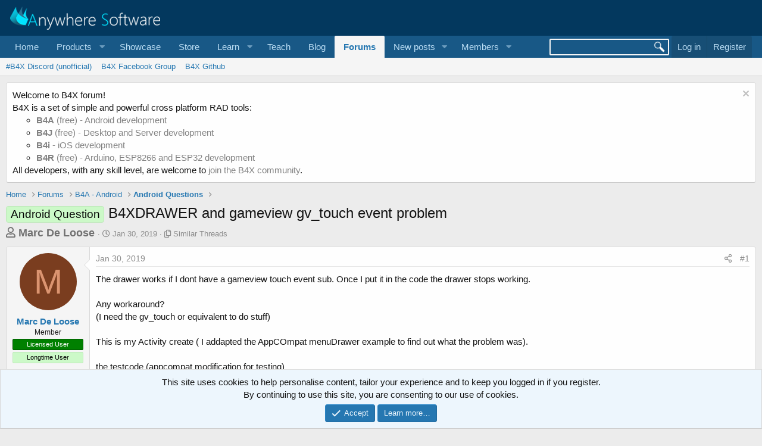

--- FILE ---
content_type: text/html; charset=utf-8
request_url: https://www.b4x.com/android/forum/threads/b4xdrawer-and-gameview-gv_touch-event-problem.102095/
body_size: 14351
content:
<!DOCTYPE html>
<html id="XF" lang="en-US" dir="LTR"
	data-app="public"
	data-template="thread_view_type_question"
	data-container-key="node-26"
	data-content-key="thread-102095"
	data-logged-in="false"
	data-cookie-prefix="xf_"
	data-csrf="1769804034,d7dfe5573bacebc732dae1403214e0fe"
	class="has-no-js template-thread_view_type_question"
	>
<head>
	
		<link rel="amphtml" href="https://www.b4x.com/android/forum/threads/b4xdrawer-and-gameview-gv_touch-event-problem.102095/?amp=1">
	

	<meta charset="utf-8" />
	<meta http-equiv="X-UA-Compatible" content="IE=Edge" />
	<meta name="viewport" content="width=device-width, initial-scale=1, viewport-fit=cover">

	
	
	

	<title>B4XDRAWER and gameview gv_touch event problem | B4X Programming Forum</title>

	<link rel="manifest" href="/android/forum/webmanifest.php">
	
		<meta name="theme-color" content="rgb(3, 56, 94)" />
	

	<meta name="apple-mobile-web-app-title" content="B4X Programming Forum">
	

	
		
		<meta name="description" content="The drawer works if I dont have a gameview touch event sub. Once I put it in the code the drawer stops working.

Any workaround?
(I need the gv_touch or..." />
		<meta property="og:description" content="The drawer works if I dont have a gameview touch event sub. Once I put it in the code the drawer stops working.

Any workaround?
(I need the gv_touch or equivalent to do stuff)

This is my Activity create ( I addapted the AppCOmpat menuDrawer example to find out what the problem was).

the..." />
		<meta property="twitter:description" content="The drawer works if I dont have a gameview touch event sub. Once I put it in the code the drawer stops working.

Any workaround?
(I need the gv_touch or equivalent to do stuff)

This is my..." />
	
	
		<meta property="og:url" content="https://www.b4x.com/android/forum/threads/b4xdrawer-and-gameview-gv_touch-event-problem.102095/" />
	
		<link rel="canonical" href="https://www.b4x.com/android/forum/threads/b4xdrawer-and-gameview-gv_touch-event-problem.102095/" />
	

	
		
	
	
	<meta property="og:site_name" content="B4X Programming Forum" />


	
	
		
	
	
	<meta property="og:type" content="website" />


	
	
		
	
	
	
		<meta property="og:title" content="B4XDRAWER and gameview gv_touch event problem" />
		<meta property="twitter:title" content="B4XDRAWER and gameview gv_touch event problem" />
	


	
	
	
	

	
	

	


	<link rel="preload" href="/android/forum/styles/fonts/fa/fa-regular-400.woff2?_v=5.15.3" as="font" type="font/woff2" crossorigin="anonymous" />


	<link rel="preload" href="/android/forum/styles/fonts/fa/fa-solid-900.woff2?_v=5.15.3" as="font" type="font/woff2" crossorigin="anonymous" />


<link rel="preload" href="/android/forum/styles/fonts/fa/fa-brands-400.woff2?_v=5.15.3" as="font" type="font/woff2" crossorigin="anonymous" />

	<link rel="stylesheet" href="/android/forum/css.php?css=public%3Anormalize.css%2Cpublic%3Afa.css%2Cpublic%3Acore.less%2Cpublic%3Aapp.less&amp;s=1&amp;l=1&amp;d=1768197160&amp;k=6946be6250faa5a3e2f7b63faffa5ea00bd44080" />

	<link rel="stylesheet" href="/android/forum/css.php?css=public%3ACMTV_Code_Prism_plugins.less%2Cpublic%3ACMTV_Code_code_block.less%2Cpublic%3Aalnb_navigation.less%2Cpublic%3Abb_code.less%2Cpublic%3Amessage.less%2Cpublic%3Anotices.less%2Cpublic%3Ashare_controls.less%2Cpublic%3Astructured_list.less%2Cpublic%3Aextra.less&amp;s=1&amp;l=1&amp;d=1768197160&amp;k=4dee2899b5eb3cd5f0e0c00c27a7d89959ebe2f9" />

	
		<script src="/android/forum/js/xf/preamble.min.js?_v=ccbd5de7"></script>
	


	
		<link rel="icon" type="image/png" href="https://www.b4x.com/android/forum/favicon-32x32.png" sizes="32x32" />
	
	
	<!-- b4x -->
	<!--<script src="https://b4x-4c17.kxcdn.com/android/forum/js/jquery/jquery-1.11.0.min.js"></script>	-->

<script defer src="/js/jquery-ui.js"></script>
<link rel="stylesheet" href="/js/jquery-ui.css">
<link href="/opensearch.xml" rel="search" title="B4X Search Engine" type="application/opensearchdescription+xml">
<script defer src="/js/xf2_headers.js" type="text/javascript"></script>
</head>
<body data-template="thread_view_type_question">
<input type="hidden" id="name" value="forum"  />
	
<div class="p-pageWrapper" id="top">





<header class="p-header" id="header">
	<div class="p-header-inner">
		<div class="p-header-content">

			<div class="p-header-logo p-header-logo--image">
				<a href="/android/forum/">
					<img src="/images/Logo_on-dark.png" srcset="" alt="B4X Programming Forum"
						width="" height="" />
				</a>
			</div>

			
		</div>
	</div>
</header>





	<div class="p-navSticky p-navSticky--primary" data-xf-init="sticky-header">
		
	<nav class="p-nav">
		<div class="p-nav-inner">
			<button type="button" class="button--plain p-nav-menuTrigger button" data-xf-click="off-canvas" data-menu=".js-headerOffCanvasMenu" tabindex="0" aria-label="Menu"><span class="button-text">
				<i aria-hidden="true"></i>
			</span></button>

			<div class="p-nav-smallLogo">
				<a href="/android/forum/">
					<img src="/android/forum/favicon-32x32.png"
						alt="B4X Programming Forum"
					 />
				</a>
			</div>

			<div class="p-nav-scroller hScroller" data-xf-init="h-scroller" data-auto-scroll=".p-navEl.is-selected">
				<div class="hScroller-scroll">
					<ul class="p-nav-list js-offCanvasNavSource">
					
						<li>
							
	<div class="p-navEl " >
		

			
	
	<a href="https://www.b4x.com"
		class="p-navEl-link "
		
		data-xf-key="1"
		data-nav-id="home">Home</a>


			

		
		
	</div>

						</li>
					
						<li>
							
	<div class="p-navEl " data-has-children="true">
		<a data-xf-key="2"
			data-xf-click="menu"
			data-menu-pos-ref="< .p-navEl"
			class="p-navEl-linkHolder"
			role="button"
			tabindex="0"
			aria-expanded="false"
			aria-haspopup="true">
			
	
	<span 
		class="p-navEl-link p-navEl-link--menuTrigger "
		
		
		data-nav-id="Products">Products</span>

		</a>

		
		
			<div class="menu menu--structural" data-menu="menu" aria-hidden="true">
				<div class="menu-content">
					
						
	
	
	<a href="https://www.b4x.com/b4a.html"
		class="menu-linkRow u-indentDepth0 js-offCanvasCopy "
		
		
		data-nav-id="b4a">B4A</a>

	

					
						
	
	
	<a href="https://www.b4x.com/b4i.html"
		class="menu-linkRow u-indentDepth0 js-offCanvasCopy "
		
		
		data-nav-id="b4i">B4i</a>

	

					
						
	
	
	<a href="https://www.b4x.com/b4j.html"
		class="menu-linkRow u-indentDepth0 js-offCanvasCopy "
		
		
		data-nav-id="b4j">B4J</a>

	

					
						
	
	
	<a href="https://www.b4x.com/b4r.html"
		class="menu-linkRow u-indentDepth0 js-offCanvasCopy "
		
		
		data-nav-id="b4r">B4R</a>

	

					
				</div>
			</div>
		
	</div>

						</li>
					
						<li>
							
	<div class="p-navEl " >
		

			
	
	<a href="https://www.b4x.com/showcase.html"
		class="p-navEl-link "
		
		data-xf-key="3"
		data-nav-id="showcase">Showcase</a>


			

		
		
	</div>

						</li>
					
						<li>
							
	<div class="p-navEl " >
		

			
	
	<a href="https://www.b4x.com/store.html"
		class="p-navEl-link "
		
		data-xf-key="4"
		data-nav-id="store">Store</a>


			

		
		
	</div>

						</li>
					
						<li>
							
	<div class="p-navEl " data-has-children="true">
		<a data-xf-key="5"
			data-xf-click="menu"
			data-menu-pos-ref="< .p-navEl"
			class="p-navEl-linkHolder"
			role="button"
			tabindex="0"
			aria-expanded="false"
			aria-haspopup="true">
			
	
	<span 
		class="p-navEl-link p-navEl-link--menuTrigger "
		
		
		data-nav-id="learn">Learn</span>

		</a>

		
		
			<div class="menu menu--structural" data-menu="menu" aria-hidden="true">
				<div class="menu-content">
					
						
	
	
	<a href="https://www.b4x.com/learn.html"
		class="menu-linkRow u-indentDepth0 js-offCanvasCopy "
		
		
		data-nav-id="learn_general">General</a>

	

					
						
	
	
	<a href="https://www.b4x.com/android/documentation.html"
		class="menu-linkRow u-indentDepth0 js-offCanvasCopy "
		
		
		data-nav-id="guides">Guides</a>

	

					
						
	
	
	<a href="https://www.b4x.com/etp.html"
		class="menu-linkRow u-indentDepth0 js-offCanvasCopy "
		
		
		data-nav-id="videos">Video Tutorials</a>

	

					
						
	
	
	<a href="https://www.b4x.com/glossary/"
		class="menu-linkRow u-indentDepth0 js-offCanvasCopy "
		
		
		data-nav-id="glossary">Glossary</a>

	

					
				</div>
			</div>
		
	</div>

						</li>
					
						<li>
							
	<div class="p-navEl " >
		

			
	
	<a href="https://www.b4x.com/teach.html"
		class="p-navEl-link "
		
		data-xf-key="6"
		data-nav-id="teach">Teach</a>


			

		
		
	</div>

						</li>
					
						<li>
							
	<div class="p-navEl " >
		

			
	
	<a href="https://www.b4x.com/blog.html"
		class="p-navEl-link "
		
		data-xf-key="7"
		data-nav-id="Blog">Blog</a>


			

		
		
	</div>

						</li>
					
						<li>
							
	<div class="p-navEl is-selected" data-has-children="true">
		

			
	
	<a href="/android/forum/"
		class="p-navEl-link p-navEl-link--splitMenu "
		
		
		data-nav-id="forums">Forums</a>


			<a data-xf-key="8"
				data-xf-click="menu"
				data-menu-pos-ref="< .p-navEl"
				class="p-navEl-splitTrigger"
				role="button"
				tabindex="0"
				aria-label="Toggle expanded"
				aria-expanded="false"
				aria-haspopup="true"></a>

		
		
			<div class="menu menu--structural" data-menu="menu" aria-hidden="true">
				<div class="menu-content">
					
						
	
	
	<a href="https://discord.gg/Aja3fkGHJK"
		class="menu-linkRow u-indentDepth0 js-offCanvasCopy "
		
		
		data-nav-id="discord">#B4X Discord (unofficial)</a>

	

					
						
	
	
	<a href="https://www.facebook.com/groups/b4x.developers"
		class="menu-linkRow u-indentDepth0 js-offCanvasCopy "
		
		
		data-nav-id="facebook">B4X Facebook Group</a>

	

					
						
	
	
	<a href="https://github.com/AnywhereSoftware/B4X_Forum_Resources/tree/main"
		class="menu-linkRow u-indentDepth0 js-offCanvasCopy "
		
		
		data-nav-id="900">B4X Github</a>

	

					
				</div>
			</div>
		
	</div>

						</li>
					
						<li>
							
	<div class="p-navEl " data-has-children="true">
		

			
	
	<a href="/android/forum/whats-new/posts/"
		class="p-navEl-link p-navEl-link--splitMenu "
		
		
		data-nav-id="whatsNewPosts">New posts</a>


			<a data-xf-key="9"
				data-xf-click="menu"
				data-menu-pos-ref="< .p-navEl"
				class="p-navEl-splitTrigger"
				role="button"
				tabindex="0"
				aria-label="Toggle expanded"
				aria-expanded="false"
				aria-haspopup="true"></a>

		
		
			<div class="menu menu--structural" data-menu="menu" aria-hidden="true">
				<div class="menu-content">
					
						
	
	
	<a href="/android/forum/whats-new/"
		class="menu-linkRow u-indentDepth0 js-offCanvasCopy "
		
		
		data-nav-id="whatsNew">What's new</a>

	

					
						
	
	
	<a href="/android/forum/whats-new/profile-posts/"
		class="menu-linkRow u-indentDepth0 js-offCanvasCopy "
		 rel="nofollow"
		
		data-nav-id="whatsNewProfilePosts">New profile posts</a>

	

					
						
	
	
	<a href="/android/forum/whats-new/latest-activity"
		class="menu-linkRow u-indentDepth0 js-offCanvasCopy "
		 rel="nofollow"
		
		data-nav-id="latestActivity">Latest activity</a>

	

					
				</div>
			</div>
		
	</div>

						</li>
					
						<li>
							
	<div class="p-navEl " data-has-children="true">
		

			
	
	<a href="/android/forum/members/"
		class="p-navEl-link p-navEl-link--splitMenu "
		
		
		data-nav-id="members">Members</a>


			<a data-xf-key="10"
				data-xf-click="menu"
				data-menu-pos-ref="< .p-navEl"
				class="p-navEl-splitTrigger"
				role="button"
				tabindex="0"
				aria-label="Toggle expanded"
				aria-expanded="false"
				aria-haspopup="true"></a>

		
		
			<div class="menu menu--structural" data-menu="menu" aria-hidden="true">
				<div class="menu-content">
					
						
	
	
	<a href="/android/forum/online/"
		class="menu-linkRow u-indentDepth0 js-offCanvasCopy "
		
		
		data-nav-id="currentVisitors">Current visitors</a>

	

					
						
	
	
	<a href="/android/forum/whats-new/profile-posts/"
		class="menu-linkRow u-indentDepth0 js-offCanvasCopy "
		 rel="nofollow"
		
		data-nav-id="newProfilePosts">New profile posts</a>

	

					
						
	
	
	<a href="/android/forum/search/?type=profile_post"
		class="menu-linkRow u-indentDepth0 js-offCanvasCopy "
		
		
		data-nav-id="searchProfilePosts">Search profile posts</a>

	

					
				</div>
			</div>
		
	</div>

						</li>
					
					</ul>
				</div>
			</div>

			<div class="p-nav-opposite">
				<!-- b4x -->
		<form id="searchform" class="p-navgroup p-account b4xsearch" action="/android/forum/pages/results/">
			<input id="search" type="text" name="query" class="ui-autocomplete-input" autocomplete="off">
			<input type="hidden" name="time">
			<input type="hidden" name="author">
			<input type="hidden" name="bookmark_tag">
			<input type="hidden" name="prefix">
			<input type="hidden" name="product">
			<input type="hidden" name="page">
		</form>
	
				<div class="p-navgroup p-account p-navgroup--guest">
					
						<a href="/android/forum/login/" class="p-navgroup-link p-navgroup-link--textual p-navgroup-link--logIn"
							data-xf-click="overlay" data-follow-redirects="on">
							<span class="p-navgroup-linkText">Log in</span>
						</a>
						
							<a href="/android/forum/register/" class="p-navgroup-link p-navgroup-link--textual p-navgroup-link--register"
								data-xf-click="overlay" data-follow-redirects="on">
								<span class="p-navgroup-linkText">Register</span>
							</a>
						
					
				</div>

				<div class="p-navgroup p-discovery">
					<a href="/android/forum/whats-new/"
						

	class="p-navgroup-link p-navgroup-link--iconic p-navgroup-link--whatsnew"

						aria-label="What&#039;s new"
						title="What&#039;s new">
						<i aria-hidden="true"></i>
						<span class="p-navgroup-linkText">What's new</span>
					</a>
					<!--
					
						<a href="/android/forum/search/"
							class="p-navgroup-link p-navgroup-link--iconic p-navgroup-link--search"
							data-xf-click="menu"
							data-xf-key="/"
							aria-label="Search"
							aria-expanded="false"
							aria-haspopup="true"
							title="Search">
							<i aria-hidden="true"></i>
							<span class="p-navgroup-linkText">Search</span>
						</a>
						<div class="menu menu--structural menu--wide" data-menu="menu" aria-hidden="true">
							<form action="/android/forum/search/search" method="post"
								class="menu-content"
								data-xf-init="quick-search">

								<h3 class="menu-header">Search</h3>
								
								<div class="menu-row">
									
										<div class="inputGroup inputGroup--joined">
											<input type="text" class="input" name="keywords" placeholder="Search…" aria-label="Search" data-menu-autofocus="true" />
											
			<select name="constraints" class="js-quickSearch-constraint input" aria-label="Search within">
				<option value="">Everywhere</option>
<option value="{&quot;search_type&quot;:&quot;post&quot;}">Threads</option>
<option value="{&quot;search_type&quot;:&quot;post&quot;,&quot;c&quot;:{&quot;nodes&quot;:[26],&quot;child_nodes&quot;:1}}">This forum</option>
<option value="{&quot;search_type&quot;:&quot;post&quot;,&quot;c&quot;:{&quot;thread&quot;:102095}}">This thread</option>

			</select>
		
										</div>
									
								</div>

								
								<div class="menu-row">
									<label class="iconic"><input type="checkbox"  name="c[title_only]" value="1" /><i aria-hidden="true"></i><span class="iconic-label">Search titles only

												
													<span tabindex="0" role="button"
														data-xf-init="tooltip" data-trigger="hover focus click" title="Tags will also be searched">

														<i class="fa--xf far fa-question-circle u-muted u-smaller" aria-hidden="true"></i>
													</span></span></label>

								</div>
								
								<div class="menu-row">
									<div class="inputGroup">
										<span class="inputGroup-text" id="ctrl_search_menu_by_member">By:</span>
										<input type="text" class="input" name="c[users]" data-xf-init="auto-complete" placeholder="Member" aria-labelledby="ctrl_search_menu_by_member" />
									</div>
								</div>
								<div class="menu-footer">
									<span class="menu-footer-controls">
										<button type="submit" class="button--primary button button--icon button--icon--search"><span class="button-text">Search</span></button>
										<a href="/android/forum/search/" class="button"><span class="button-text">Advanced search…</span></a>
									</span>
								</div>

								<input type="hidden" name="_xfToken" value="1769804034,d7dfe5573bacebc732dae1403214e0fe" />
							</form>
						</div>
					
					-->
				</div>
			</div>
		</div>
	</nav>

	</div>
	
	
		<div class="p-sectionLinks">
			<div class="p-sectionLinks-inner hScroller" data-xf-init="h-scroller">
				<div class="hScroller-scroll">
					<ul class="p-sectionLinks-list">
					
						<li>
							
	<div class="p-navEl " >
		

			
	
	<a href="https://discord.gg/Aja3fkGHJK"
		class="p-navEl-link "
		
		data-xf-key="alt+1"
		data-nav-id="discord">#B4X Discord (unofficial)</a>


			

		
		
	</div>

						</li>
					
						<li>
							
	<div class="p-navEl " >
		

			
	
	<a href="https://www.facebook.com/groups/b4x.developers"
		class="p-navEl-link "
		
		data-xf-key="alt+2"
		data-nav-id="facebook">B4X Facebook Group</a>


			

		
		
	</div>

						</li>
					
						<li>
							
	<div class="p-navEl " >
		

			
	
	<a href="https://github.com/AnywhereSoftware/B4X_Forum_Resources/tree/main"
		class="p-navEl-link "
		
		data-xf-key="alt+3"
		data-nav-id="900">B4X Github</a>


			

		
		
	</div>

						</li>
					
					</ul>
				</div>
			</div>
		</div>
	



<div class="offCanvasMenu offCanvasMenu--nav js-headerOffCanvasMenu" data-menu="menu" aria-hidden="true" data-ocm-builder="navigation">
	<div class="offCanvasMenu-backdrop" data-menu-close="true"></div>
	<div class="offCanvasMenu-content">
		<div class="offCanvasMenu-header">
			Menu
			<a class="offCanvasMenu-closer" data-menu-close="true" role="button" tabindex="0" aria-label="Close"></a>
		</div>
		
			<div class="p-offCanvasRegisterLink">
				<div class="offCanvasMenu-linkHolder">
					<a href="/android/forum/login/" class="offCanvasMenu-link" data-xf-click="overlay" data-menu-close="true">
						Log in
					</a>
				</div>
				<hr class="offCanvasMenu-separator" />
				
					<div class="offCanvasMenu-linkHolder">
						<a href="/android/forum/register/" class="offCanvasMenu-link" data-xf-click="overlay" data-menu-close="true">
							Register
						</a>
					</div>
					<hr class="offCanvasMenu-separator" />
				
			</div>
		
		<div class="js-offCanvasNavTarget"></div>
		<div class="offCanvasMenu-installBanner js-installPromptContainer" style="display: none;" data-xf-init="install-prompt">
			<div class="offCanvasMenu-installBanner-header">Install the app</div>
			<button type="button" class="js-installPromptButton button"><span class="button-text">Install</span></button>
		</div>
	</div>
</div>

<div class="p-body">
	<div class="p-body-inner">
		<!--XF:EXTRA_OUTPUT-->


		
			
	
		
		
		

		<ul class="notices notices--block  js-notices"
			data-xf-init="notices"
			data-type="block"
			data-scroll-interval="6">

			
				
	<li class="notice js-notice notice--light"
		data-notice-id="18"
		data-delay-duration="0"
		data-display-duration="0"
		data-auto-dismiss=""
		data-visibility="">

		
		<div class="notice-content">
			
				<a href="/android/forum/account/dismiss-notice?notice_id=18" class="notice-dismiss js-noticeDismiss" data-xf-init="tooltip" title="Dismiss notice"></a>
			
			Welcome to B4X forum!<br/>
B4X is a set of simple and powerful cross platform RAD tools: <br/>
<ul>
	<li><a href="https://www.b4x.com/b4a.html"><b>B4A</b> (free) - Android development</a></li>
	<li><a href="https://www.b4x.com/b4j.html"><b>B4J</b> (free) - Desktop and Server development</a></li>
	<li><a href="https://www.b4x.com/b4i.html"><b>B4i</b> - iOS development</a></li>
	 <li><a href="https://www.b4x.com/b4r.html"><b>B4R</b> (free) - Arduino, ESP8266 and ESP32 development</a></li>
</ul>
All developers, with any skill level, are welcome to <a href="https://www.b4x.com/android/forum/register/">join the B4X community</a>.
		</div>
	</li>

			
		</ul>
	

		

		

		
		
	
		<ul class="p-breadcrumbs "
			itemscope itemtype="https://schema.org/BreadcrumbList">
		
			

			
			
				
				
	<li itemprop="itemListElement" itemscope itemtype="https://schema.org/ListItem">
		<a href="https://www.b4x.com" itemprop="item">
			<span itemprop="name">Home</span>
		</a>
		<meta itemprop="position" content="1" />
	</li>

			

			
				
				
	<li itemprop="itemListElement" itemscope itemtype="https://schema.org/ListItem">
		<a href="/android/forum/" itemprop="item">
			<span itemprop="name">Forums</span>
		</a>
		<meta itemprop="position" content="2" />
	</li>

			
			
				
				
	<li itemprop="itemListElement" itemscope itemtype="https://schema.org/ListItem">
		<a href="/android/forum/#b4a-android.25" itemprop="item">
			<span itemprop="name">B4A - Android</span>
		</a>
		<meta itemprop="position" content="3" />
	</li>

			
				
				
	<li itemprop="itemListElement" itemscope itemtype="https://schema.org/ListItem">
		<a href="/android/forum/forums/android-questions.26/" itemprop="item">
			<span itemprop="name">Android Questions</span>
		</a>
		<meta itemprop="position" content="4" />
	</li>

			

		
		</ul>
	

		

		
	<noscript><div class="blockMessage blockMessage--important blockMessage--iconic u-noJsOnly">JavaScript is disabled. For a better experience, please enable JavaScript in your browser before proceeding.</div></noscript>

		
	<div class="blockMessage blockMessage--important blockMessage--iconic js-browserWarning" style="display: none">You are using an out of date browser. It  may not display this or other websites correctly.<br />You should upgrade or use an <a href="https://www.google.com/chrome/" target="_blank" rel="noopener">alternative browser</a>.</div>


		
			<div class="p-body-header">
			
				
					<div class="p-title ">
					
						
							<h1 class="p-title-value"><span class="label label--lightGreen" dir="auto">Android Question</span><span class="label-append">&nbsp;</span>B4XDRAWER and gameview gv_touch event problem</h1>
						
						
					
					</div>
				

				
					<div class="p-description">
	<ul class="listInline listInline--bullet">
		<li>
			<b style="font-size:18px; color:#717171;">
			<i class="fa--xf far fa-user" aria-hidden="true" title="Thread starter"></i>
			<span class="u-srOnly">Thread starter</span>

			<a href="/android/forum/members/marc-de-loose.73316/" class="username  u-concealed" dir="auto" itemprop="name" data-user-id="73316" data-xf-init="member-tooltip">Marc De Loose</a>
			</b>
		</li>
		<li>
			<i class="fa--xf far fa-clock" aria-hidden="true" title="Start date"></i>
			<span class="u-srOnly">Start date</span>

			<a href="/android/forum/threads/b4xdrawer-and-gameview-gv_touch-event-problem.102095/" class="u-concealed"><time  class="u-dt" dir="auto" datetime="2019-01-30T15:27:01+0000" data-time="1548862021" data-date-string="Jan 30, 2019" data-time-string="3:27 PM" title="Jan 30, 2019 at 3:27 PM">Jan 30, 2019</time></a>
		</li>
		
		<li>
			<i class="fa--xf far fa-copy" aria-hidden="true" title="Similar Threads"></i>
			<span class="u-srOnly">Similar Threads</span>

			<a href="#footer" class="u-concealed">Similar Threads</a>
		</li>
		
	</ul>
</div>
				
			
			</div>
		

		<div class="p-body-main  ">
			
			<div class="p-body-contentCol"></div>
			

			

			<div class="p-body-content">
				
				<div class="p-body-pageContent">











	
	
	
		
	
	
	


	
	
	
		
	
	
	


	
	
		
	
	
	


	
	










	



	

	
		
	















	

	
	<div class="block block--messages "
		data-xf-init="lightbox select-to-quote"
		data-message-selector=".js-post"
		data-lb-id="thread-102095">
		
			
	


			<div class="block-outer"></div>

			
	<div class="block-outer js-threadStatusField"></div>

		

		<div class="block-container">
			<div class="block-body">
				
					

	

	

	
	<article class="message message--post js-post js-inlineModContainer  "
		data-author="Marc De Loose"
		data-content="post-640867"
		id="js-post-640867">

		<span class="u-anchorTarget" id="post-640867"></span>

		
			<div class="message-inner">
				
					<div class="message-cell message-cell--user">
						

	<section itemscope itemtype="https://schema.org/Person" class="message-user">
		<div class="message-avatar ">
			<div class="message-avatar-wrapper">
				<a href="/android/forum/members/marc-de-loose.73316/" class="avatar avatar--m avatar--default avatar--default--dynamic" data-user-id="73316" data-xf-init="member-tooltip" style="background-color: #7a3d1f; color: #db9470">
			<span class="avatar-u73316-m" role="img" aria-label="Marc De Loose">M</span> 
		</a>
				
			</div>
		</div>
		<div class="message-userDetails">
			<h4 class="message-name"><a href="/android/forum/members/marc-de-loose.73316/" class="username " dir="auto" itemprop="name" data-user-id="73316" data-xf-init="member-tooltip">Marc De Loose</a></h4>
			<h5 class="userTitle message-userTitle" dir="auto" itemprop="jobTitle">Member</h5>
			<div class="userBanner userBanner userBanner--green message-userBanner" itemprop="jobTitle"><span class="userBanner-before"></span><strong>Licensed User</strong><span class="userBanner-after"></span></div>
<div class="userBanner userBanner userBanner--lightGreen message-userBanner" itemprop="jobTitle"><span class="userBanner-before"></span><strong>Longtime User</strong><span class="userBanner-after"></span></div>
		</div>
		
			
			
		
		<span class="message-userArrow"></span>
	</section>

					</div>
				

				
					<div class="message-cell message-cell--main">
					
						<div class="message-main js-quickEditTarget">

							
								

	<header class="message-attribution message-attribution--split">
		<ul class="message-attribution-main listInline ">
			
			
			<li class="u-concealed">
				<a href="/android/forum/threads/b4xdrawer-and-gameview-gv_touch-event-problem.102095/post-640867" rel="nofollow">
					<time  class="u-dt" dir="auto" datetime="2019-01-30T15:27:01+0000" data-time="1548862021" data-date-string="Jan 30, 2019" data-time-string="3:27 PM" title="Jan 30, 2019 at 3:27 PM" itemprop="datePublished">Jan 30, 2019</time>
				</a>
			</li>
			
		</ul>

		<ul class="message-attribution-opposite message-attribution-opposite--list ">
			
			<li>
				<a href="/android/forum/threads/b4xdrawer-and-gameview-gv_touch-event-problem.102095/post-640867"
					class="message-attribution-gadget"
					data-xf-init="share-tooltip"
					data-href="/android/forum/posts/640867/share"
					aria-label="Share"
					rel="nofollow">
					<i class="fa--xf far fa-share-alt" aria-hidden="true"></i>
				</a>
			</li>
			
			
				<li>
					<a href="/android/forum/threads/b4xdrawer-and-gameview-gv_touch-event-problem.102095/post-640867" rel="nofollow">
						#1
					</a>
				</li>
			
		</ul>
	</header>

							

							<div class="message-content js-messageContent">
							

								
									
	
	
	

								

								
									

	<div class="message-userContent lbContainer js-lbContainer "
		data-lb-id="post-640867"
		data-lb-caption-desc="Marc De Loose &middot; Jan 30, 2019 at 3:27 PM">

		
			

	

		

		<article class="message-body js-selectToQuote">
			
				
			
			
				<div class="bbWrapper">The drawer works if I dont have a gameview touch event sub. Once I put it in the code the drawer stops working.<br />
<br />
Any workaround?<br />
(I need the gv_touch or equivalent to do stuff)<br />
<br />
This is my Activity create ( I addapted the AppCOmpat menuDrawer example to find out what the problem was).<br />
<br />
the testcode (appcompat modification for testing)<br />

	
	
	





	



	










<div class="bbCodeBlock bbCodeBlock--screenLimited bbCodeBlock--code language-b4x "
	 data-xf-init="CMTV-code-block">
	
	<div class="bbCodeBlock-header">
		<div class="bbCodeBlock-title">
			<span title="">
				B4X:
			</span>
		</div>
		
		<div class="bbCodeBlock-actions">
			<i class="fa--xf far fa-expand-alt action action--expand action--hidden" aria-hidden="true" title="Expand" data-xf-init="tooltip" data-xf-click="CMTV-code-block-expand"></i>
			
			<i class="fa--xf far fa-compress-alt action action--collapse action--hidden" aria-hidden="true" title="Collapse" data-xf-init="tooltip" data-xf-click="CMTV-code-block-collapse"></i>
			
			<i class="fa--xf far fa-paste action action--copy" aria-hidden="true" title="Copy" data-xf-init="tooltip"></i>
		</div>
	</div>
	
	<div class="bbCodeBlock-content" dir="ltr">
		<pre class="bbCodeCode line-numbers" dir="ltr" data-line="" data-xf-init="CMTV-code-block-extend" data-lang="b4x"><code>#Region  Project Attributes
    #ApplicationLabel: B4A Example
    #VersionCode: 1
    #VersionName:
    'SupportedOrientations possible values: unspecified, landscape or portrait.
    #SupportedOrientations: unspecified
    #CanInstallToExternalStorage: False
#End Region

#Region  Activity Attributes
    #FullScreen: False
    #IncludeTitle: True
#End Region
    #Extends: android.support.v7.app.AppCompatActivity
Sub Process_Globals

End Sub

Sub Globals
    Dim gv As GameView
    Private MenuDrawer As B4XDrawer
    Private ListView1 As ListView
End Sub

Sub Activity_Create(FirstTime As Boolean)
   
    gv.Initialize(&quot;gv&quot;)
    MenuDrawer.Initialize(Me, &quot;Drawer&quot;, Activity, 300dip)
    MenuDrawer.LeftPanel.LoadLayout(&quot;Left&quot;)
    Activity.AddView(gv, 0, 0, 100%x, 100%y)
    'ListView1.Color=Colors.Black
    ListView1.SingleLineLayout.Label.TextSize=25
    ListView1.SingleLineLayout.ItemHeight=40
    For i = 1 To 30
        ListView1.AddSingleLine(&quot;Item &quot; &amp; i)
       
    Next
End Sub

'Sub ACToolBarLight1_NavigationItemClick
'    Drawer.LeftOpen = Not(Drawer.LeftOpen)
'End Sub

Sub Activity_KeyPress (KeyCode As Int) As Boolean
    If KeyCode = KeyCodes.KEYCODE_BACK And MenuDrawer.LeftOpen Then
        MenuDrawer.LeftOpen = False
        Return True
    End If
    Return False
End Sub


Sub Activity_Resume

End Sub

Sub Activity_Pause (UserClosed As Boolean)

End Sub

'If I comment out the gv_touch sub the drawer works
Sub gv_Touch (Action As Int, X As Float, Y As Float)
   
End Sub

Sub ListView1_ItemClick (Position As Int, Value As Object)
    Log(&quot;Position : &quot; &amp; Position &amp; &quot; - Value &quot; &amp; Value)
End Sub</code></pre>
	</div>
	
	<div class="bbCodeBlock-grip resizer--hidden" data-xf-init="CMTV-code-block-resizer">
		<i class="fa--xf far fa-grip-horizontal" aria-hidden="true"></i>
	</div>
</div></div>
			
			<div class="js-selectToQuoteEnd">&nbsp;</div>
			
				
			
		</article>

		
			

	

		

		
	</div>

								

								
									
	

								

								
									
	

								

							
							</div>

							
								
	<footer class="message-footer">
		

		<div class="reactionsBar js-reactionsList ">
			
		</div>

		<div class="js-historyTarget message-historyTarget toggleTarget" data-href="trigger-href"></div>
	</footer>

							
						</div>

					
					</div>
				
			</div>
		
	</article>

						
					
	

				
			</div>
		</div>

		
	</div>



	



<div class="block block--messages" data-xf-init="" data-type="post" data-href="/android/forum/inline-mod/" data-search-target="*">

	<span class="u-anchorTarget" id="posts"></span>

	

	<div class="block-outer"><div class="block-outer-opposite">
					
	
		
			
				<div class="tabs tabs--standalone tabs--standalone--small tabs--standalone--inline">
				
					
						
							<a href="/android/forum/threads/b4xdrawer-and-gameview-gv_touch-event-problem.102095/"
								class="tabs-tab is-active"
								rel="nofollow">
								Sort by date
							</a>
						
							<a href="/android/forum/threads/b4xdrawer-and-gameview-gv_touch-event-problem.102095/?order=vote_score"
								class="tabs-tab "
								rel="nofollow">
								Sort by votes
							</a>
						
					
					
				
				</div>
			
		
	

				</div></div>

								
	
							

	

	<div class="block-container lbContainer"
		data-xf-init="lightbox select-to-quote"
		data-message-selector=".js-post"
		data-lb-id="thread-102095"
		data-lb-universal="0">

		<div class="block-body js-replyNewMessageContainer">
			
				

					

					
						

	

	

	
	<article class="message message--post  js-post js-inlineModContainer  "
		data-author="Erel"
		data-content="post-640868"
		id="js-post-640868">

		<span class="u-anchorTarget" id="post-640868"></span>

		
			<div class="message-inner">
				
					<div class="message-cell message-cell--user">
						

	<section itemscope itemtype="https://schema.org/Person" class="message-user">
		<div class="message-avatar ">
			<div class="message-avatar-wrapper">
				<a href="/android/forum/members/erel.1/" class="avatar avatar--m" data-user-id="1" data-xf-init="member-tooltip">
			<img src="/android/forum/data/avatars/m/0/1.jpg?1469350209" srcset="/android/forum/data/avatars/l/0/1.jpg?1469350209 2x" alt="Erel" class="avatar-u1-m" width="96" height="96" loading="lazy" itemprop="image" /> 
		</a>
				
			</div>
		</div>
		<div class="message-userDetails">
			<h4 class="message-name"><a href="/android/forum/members/erel.1/" class="username " dir="auto" itemprop="name" data-user-id="1" data-xf-init="member-tooltip"><span class="username--staff username--moderator username--admin">Erel</span></a></h4>
			<h5 class="userTitle message-userTitle" dir="auto" itemprop="jobTitle">B4X founder</h5>
			<div class="userBanner userBanner--staff message-userBanner" dir="auto" itemprop="jobTitle"><span class="userBanner-before"></span><strong>Staff member</strong><span class="userBanner-after"></span></div>
<div class="userBanner userBanner userBanner--green message-userBanner" itemprop="jobTitle"><span class="userBanner-before"></span><strong>Licensed User</strong><span class="userBanner-after"></span></div>
<div class="userBanner userBanner userBanner--lightGreen message-userBanner" itemprop="jobTitle"><span class="userBanner-before"></span><strong>Longtime User</strong><span class="userBanner-after"></span></div>
		</div>
		
			
			
		
		<span class="message-userArrow"></span>
	</section>

					</div>
				

				
		
					<div class="message-cell message-cell--main">
					
						<div class="message-main js-quickEditTarget">

							
								

	<header class="message-attribution message-attribution--split">
		<ul class="message-attribution-main listInline ">
			
			
			<li class="u-concealed">
				<a href="/android/forum/threads/b4xdrawer-and-gameview-gv_touch-event-problem.102095/post-640868" rel="nofollow">
					<time  class="u-dt" dir="auto" datetime="2019-01-30T15:31:34+0000" data-time="1548862294" data-date-string="Jan 30, 2019" data-time-string="3:31 PM" title="Jan 30, 2019 at 3:31 PM" itemprop="datePublished">Jan 30, 2019</time>
				</a>
			</li>
			
		</ul>

		<ul class="message-attribution-opposite message-attribution-opposite--list ">
			
			<li>
				<a href="/android/forum/threads/b4xdrawer-and-gameview-gv_touch-event-problem.102095/post-640868"
					class="message-attribution-gadget"
					data-xf-init="share-tooltip"
					data-href="/android/forum/posts/640868/share"
					aria-label="Share"
					rel="nofollow">
					<i class="fa--xf far fa-share-alt" aria-hidden="true"></i>
				</a>
			</li>
			
			
				<li>
					<a href="/android/forum/threads/b4xdrawer-and-gameview-gv_touch-event-problem.102095/post-640868" rel="nofollow">
						#2
					</a>
				</li>
			
		</ul>
	</header>

							

							<div class="message-content js-messageContent">
							

								
									
	
	
	

								

								
									

	<div class="message-userContent lbContainer js-lbContainer "
		data-lb-id="post-640868"
		data-lb-caption-desc="Erel &middot; Jan 30, 2019 at 3:31 PM">

		

		<article class="message-body js-selectToQuote">
			
				
			
			
				<div class="bbWrapper">You should really avoid using GameView. There are much better options. Start with XUI2D.</div>
			
			<div class="js-selectToQuoteEnd">&nbsp;</div>
			
				
			
		</article>

		

		
	</div>

								

								
									
	

								

								
									
	
		
			<aside class="message-signature">
			
				<div class="bbWrapper"><a href="https://www.b4x.com/android/forum/threads/b4x-features-that-erel-recommends-to-avoid.133280/" class="link link--internal">[B4X] Features that Erel recommends to avoid</a><br />
<a href="https://www.b4x.com/android/forum/threads/116651/#content" class="link link--internal">[B4X] &quot;Code Smells&quot; - common mistakes and other tips</a></div>
			
			</aside>
		
	

								

							
							</div>

							
								
	<footer class="message-footer">
		

		<div class="reactionsBar js-reactionsList ">
			
		</div>

		<div class="js-historyTarget message-historyTarget toggleTarget" data-href="trigger-href"></div>
	</footer>

							
						</div>

					
					</div>
				

		
			<div class="message-cell message-cell--vote">
				<div class="message-column">
				
					
						

	
	
	<div class="contentVote  js-contentVote " data-xf-init="content-vote" data-content-id="post-640868">
		<a href="javascript:"
			class="contentVote-vote is-disabled contentVote-vote--up "
			data-vote="up"><span class="u-srOnly">Upvote</span></a>

		
	<span class="contentVote-score   js-voteCount"
			data-score="0">0</span>




		
	</div>


					

					
				
				</div>
			</div>
		
	
			</div>
		
	</article>

						
					
	

					

					

				

					

					
						

	

	

	
	<article class="message message--post  js-post js-inlineModContainer  "
		data-author="Marc De Loose"
		data-content="post-640890"
		id="js-post-640890">

		<span class="u-anchorTarget" id="post-640890"></span>

		
			<div class="message-inner">
				
					<div class="message-cell message-cell--user">
						

	<section itemscope itemtype="https://schema.org/Person" class="message-user">
		<div class="message-avatar ">
			<div class="message-avatar-wrapper">
				<a href="/android/forum/members/marc-de-loose.73316/" class="avatar avatar--m avatar--default avatar--default--dynamic" data-user-id="73316" data-xf-init="member-tooltip" style="background-color: #7a3d1f; color: #db9470">
			<span class="avatar-u73316-m" role="img" aria-label="Marc De Loose">M</span> 
		</a>
				
			</div>
		</div>
		<div class="message-userDetails">
			<h4 class="message-name"><a href="/android/forum/members/marc-de-loose.73316/" class="username " dir="auto" itemprop="name" data-user-id="73316" data-xf-init="member-tooltip">Marc De Loose</a></h4>
			<h5 class="userTitle message-userTitle" dir="auto" itemprop="jobTitle">Member</h5>
			<div class="userBanner userBanner userBanner--green message-userBanner" itemprop="jobTitle"><span class="userBanner-before"></span><strong>Licensed User</strong><span class="userBanner-after"></span></div>
<div class="userBanner userBanner userBanner--lightGreen message-userBanner" itemprop="jobTitle"><span class="userBanner-before"></span><strong>Longtime User</strong><span class="userBanner-after"></span></div>
		</div>
		
			
			
		
		<span class="message-userArrow"></span>
	</section>

					</div>
				

				
		
					<div class="message-cell message-cell--main">
					
						<div class="message-main js-quickEditTarget">

							
								

	<header class="message-attribution message-attribution--split">
		<ul class="message-attribution-main listInline ">
			
			
			<li class="u-concealed">
				<a href="/android/forum/threads/b4xdrawer-and-gameview-gv_touch-event-problem.102095/post-640890" rel="nofollow">
					<time  class="u-dt" dir="auto" datetime="2019-01-30T16:11:19+0000" data-time="1548864679" data-date-string="Jan 30, 2019" data-time-string="4:11 PM" title="Jan 30, 2019 at 4:11 PM" itemprop="datePublished">Jan 30, 2019</time>
				</a>
			</li>
			
		</ul>

		<ul class="message-attribution-opposite message-attribution-opposite--list ">
			
			<li>
				<a href="/android/forum/threads/b4xdrawer-and-gameview-gv_touch-event-problem.102095/post-640890"
					class="message-attribution-gadget"
					data-xf-init="share-tooltip"
					data-href="/android/forum/posts/640890/share"
					aria-label="Share"
					rel="nofollow">
					<i class="fa--xf far fa-share-alt" aria-hidden="true"></i>
				</a>
			</li>
			
			
				<li>
					<a href="/android/forum/threads/b4xdrawer-and-gameview-gv_touch-event-problem.102095/post-640890" rel="nofollow">
						#3
					</a>
				</li>
			
		</ul>
	</header>

							

							<div class="message-content js-messageContent">
							

								
									
	
	
	

								

								
									

	<div class="message-userContent lbContainer js-lbContainer "
		data-lb-id="post-640890"
		data-lb-caption-desc="Marc De Loose &middot; Jan 30, 2019 at 4:11 PM">

		

		<article class="message-body js-selectToQuote">
			
				
			
			
				<div class="bbWrapper">Ok thx I look into it.</div>
			
			<div class="js-selectToQuoteEnd">&nbsp;</div>
			
				
			
		</article>

		

		
	</div>

								

								
									
	

								

								
									
	

								

							
							</div>

							
								
	<footer class="message-footer">
		

		<div class="reactionsBar js-reactionsList ">
			
		</div>

		<div class="js-historyTarget message-historyTarget toggleTarget" data-href="trigger-href"></div>
	</footer>

							
						</div>

					
					</div>
				

		
			<div class="message-cell message-cell--vote">
				<div class="message-column">
				
					
						

	
	
	<div class="contentVote  js-contentVote " data-xf-init="content-vote" data-content-id="post-640890">
		<a href="javascript:"
			class="contentVote-vote is-disabled contentVote-vote--up "
			data-vote="up"><span class="u-srOnly">Upvote</span></a>

		
	<span class="contentVote-score   js-voteCount"
			data-score="0">0</span>




		
	</div>


					

					
				
				</div>
			</div>
		
	
			</div>
		
	</article>

						
					
	

					

					

				
			
		</div>
	</div>

	
		<div class="block-outer block-outer--after">
			
				

				
				
					<div class="block-outer-opposite">
						
							<a href="/android/forum/login/" class="button--link button--wrap button" data-xf-click="overlay"><span class="button-text">
								You must log in or register to reply here.
							</span></a>
						
					</div>
				
			
		</div>
	

	
	

</div>










	
		<div class="block" data-widget-id="11" data-widget-key="similar" data-widget-definition="new_threads">
			<div class="block-container">
				
					<h3 class="block-header">
						Similar Threads
					</h3>
					<div class="block-body">
						<div class="structItemContainer">
							
								

	

	<div class="structItem structItem--thread is-prefix4 js-inlineModContainer js-threadListItem-139139" data-author="epiCode">

	
		<div class="structItem-cell structItem-cell--icon">
			<div class="structItem-iconContainer">
				<a href="/android/forum/members/epicode.121302/" class="avatar avatar--s" data-user-id="121302" data-xf-init="member-tooltip">
			<img src="/android/forum/data/avatars/s/121/121302.jpg?1671580841" srcset="/android/forum/data/avatars/m/121/121302.jpg?1671580841 2x" alt="epiCode" class="avatar-u121302-s" width="48" height="48" loading="lazy" /> 
		</a>
				
			</div>
		</div>
	

	
		<div class="structItem-cell structItem-cell--main" data-xf-init="touch-proxy">
			
				<ul class="structItem-statuses">
				
				
					
					
					
					
					

					
						
					

					
					

					
					
						
							<li>
								<i class="structItem-status structItem-status--solved" aria-hidden="true" title="Solved"></i>
								<span class="u-srOnly">Solved</span>
							</li>
						
					
				
				
				</ul>
			

			<div class="structItem-title">
				
				
				
					
						<span class="label label--lightGreen" dir="auto">Android Question</span>
					
				
				
				<a href="/android/forum/threads/b4xdrawer-panel-allows-click-touch-to-pass-through.139139/" class="" data-tp-primary="on" data-xf-init="preview-tooltip" data-preview-url="/android/forum/threads/b4xdrawer-panel-allows-click-touch-to-pass-through.139139/preview">B4XDrawer Panel allows click/touch to pass through</a>
			</div>

			<div class="structItem-minor">
				

				
					<ul class="structItem-parts">
						<li><a href="/android/forum/members/epicode.121302/" class="username " dir="auto" itemprop="name" data-user-id="121302" data-xf-init="member-tooltip">epiCode</a></li>
						<li class="structItem-startDate"><a href="/android/forum/threads/b4xdrawer-panel-allows-click-touch-to-pass-through.139139/" rel="nofollow"><time  class="u-dt" dir="auto" datetime="2022-03-14T05:02:18+0000" data-time="1647234138" data-date-string="Mar 14, 2022" data-time-string="5:02 AM" title="Mar 14, 2022 at 5:02 AM">Mar 14, 2022</time></a></li>
						
							<li><a href="/android/forum/forums/android-questions.26/">Android Questions</a></li>
						
					</ul>

					
				
			</div>
		</div>
	

	
		<div class="structItem-cell structItem-cell--meta" title="First message reaction score: 0">
			<dl class="pairs pairs--justified">
				<dt>Replies</dt>
				<dd>4</dd>
			</dl>
			<dl class="pairs pairs--justified structItem-minor">
				<dt>Views</dt>
				<dd>4K</dd>
			</dl>
		</div>
	

	
		<div class="structItem-cell structItem-cell--latest">
			
				<a href="/android/forum/threads/b4xdrawer-panel-allows-click-touch-to-pass-through.139139/latest" rel="nofollow"><time  class="structItem-latestDate u-dt" dir="auto" datetime="2022-03-17T07:51:32+0000" data-time="1647503492" data-date-string="Mar 17, 2022" data-time-string="7:51 AM" title="Mar 17, 2022 at 7:51 AM">Mar 17, 2022</time></a>
				<div class="structItem-minor">
					
						<a href="/android/forum/members/epicode.121302/" class="username " dir="auto" itemprop="name" data-user-id="121302" data-xf-init="member-tooltip">epiCode</a>
					
				</div>
			
		</div>
	

	
		<div class="structItem-cell structItem-cell--icon structItem-cell--iconEnd">
			<div class="structItem-iconContainer">
				
					<a href="/android/forum/members/epicode.121302/" class="avatar avatar--xxs" data-user-id="121302" data-xf-init="member-tooltip">
			<img src="/android/forum/data/avatars/s/121/121302.jpg?1671580841"  alt="epiCode" class="avatar-u121302-s" width="48" height="48" loading="lazy" /> 
		</a>
				
			</div>
		</div>
	

	</div>

							
								

	

	<div class="structItem structItem--thread is-prefix4 js-inlineModContainer js-threadListItem-111895" data-author="Fifi Donkor">

	
		<div class="structItem-cell structItem-cell--icon">
			<div class="structItem-iconContainer">
				<a href="/android/forum/members/fifi-donkor.47341/" class="avatar avatar--s" data-user-id="47341" data-xf-init="member-tooltip">
			<img src="/android/forum/data/avatars/s/47/47341.jpg?1501309465" srcset="/android/forum/data/avatars/m/47/47341.jpg?1501309465 2x" alt="Fifi Donkor" class="avatar-u47341-s" width="48" height="48" loading="lazy" /> 
		</a>
				
			</div>
		</div>
	

	
		<div class="structItem-cell structItem-cell--main" data-xf-init="touch-proxy">
			
				<ul class="structItem-statuses">
				
				
					
					
					
					
					

					
						
					

					
					

					
					
						
							
								
								
									<li>
										
										<i class="fa--xf far fa-question-circle structItem-status" aria-hidden="true" title="Question"></i>
										<span class="u-srOnly">Question</span>
									</li>
								
							
						
					
				
				
				</ul>
			

			<div class="structItem-title">
				
				
				
					
						<span class="label label--lightGreen" dir="auto">Android Question</span>
					
				
				
				<a href="/android/forum/threads/open-and-close-events-for-b4xdrawer.111895/" class="" data-tp-primary="on" data-xf-init="preview-tooltip" data-preview-url="/android/forum/threads/open-and-close-events-for-b4xdrawer.111895/preview">Open and Close events for B4XDrawer</a>
			</div>

			<div class="structItem-minor">
				

				
					<ul class="structItem-parts">
						<li><a href="/android/forum/members/fifi-donkor.47341/" class="username " dir="auto" itemprop="name" data-user-id="47341" data-xf-init="member-tooltip">Fifi Donkor</a></li>
						<li class="structItem-startDate"><a href="/android/forum/threads/open-and-close-events-for-b4xdrawer.111895/" rel="nofollow"><time  class="u-dt" dir="auto" datetime="2019-12-03T21:27:16+0000" data-time="1575408436" data-date-string="Dec 3, 2019" data-time-string="9:27 PM" title="Dec 3, 2019 at 9:27 PM">Dec 3, 2019</time></a></li>
						
							<li><a href="/android/forum/forums/android-questions.26/">Android Questions</a></li>
						
					</ul>

					
				
			</div>
		</div>
	

	
		<div class="structItem-cell structItem-cell--meta" title="First message reaction score: 0">
			<dl class="pairs pairs--justified">
				<dt>Replies</dt>
				<dd>3</dd>
			</dl>
			<dl class="pairs pairs--justified structItem-minor">
				<dt>Views</dt>
				<dd>3K</dd>
			</dl>
		</div>
	

	
		<div class="structItem-cell structItem-cell--latest">
			
				<a href="/android/forum/threads/open-and-close-events-for-b4xdrawer.111895/latest" rel="nofollow"><time  class="structItem-latestDate u-dt" dir="auto" datetime="2019-12-04T10:42:08+0000" data-time="1575456128" data-date-string="Dec 4, 2019" data-time-string="10:42 AM" title="Dec 4, 2019 at 10:42 AM">Dec 4, 2019</time></a>
				<div class="structItem-minor">
					
						<a href="/android/forum/members/fifi-donkor.47341/" class="username " dir="auto" itemprop="name" data-user-id="47341" data-xf-init="member-tooltip">Fifi Donkor</a>
					
				</div>
			
		</div>
	

	
		<div class="structItem-cell structItem-cell--icon structItem-cell--iconEnd">
			<div class="structItem-iconContainer">
				
					<a href="/android/forum/members/fifi-donkor.47341/" class="avatar avatar--xxs" data-user-id="47341" data-xf-init="member-tooltip">
			<img src="/android/forum/data/avatars/s/47/47341.jpg?1501309465"  alt="Fifi Donkor" class="avatar-u47341-s" width="48" height="48" loading="lazy" /> 
		</a>
				
			</div>
		</div>
	

	</div>

							
								

	

	<div class="structItem structItem--thread is-prefix19 js-inlineModContainer js-threadListItem-111350" data-author="Andrew (Digitwell)">

	
		<div class="structItem-cell structItem-cell--icon">
			<div class="structItem-iconContainer">
				<a href="/android/forum/members/andrew-digitwell.95454/" class="avatar avatar--s" data-user-id="95454" data-xf-init="member-tooltip">
			<img src="/android/forum/data/avatars/s/95/95454.jpg?1529912785" srcset="/android/forum/data/avatars/m/95/95454.jpg?1529912785 2x" alt="Andrew (Digitwell)" class="avatar-u95454-s" width="48" height="48" loading="lazy" /> 
		</a>
				
			</div>
		</div>
	

	
		<div class="structItem-cell structItem-cell--main" data-xf-init="touch-proxy">
			
				<ul class="structItem-statuses">
				
				
					
					
					
					
					

					
						
					

					
					

					
					
						
							
								
								
									<li>
										
										<i class="fa--xf far fa-file-alt structItem-status" aria-hidden="true" title="Article"></i>
										<span class="u-srOnly">Article</span>
									</li>
								
							
						
					
				
				
				</ul>
			

			<div class="structItem-title">
				
				
				
					
						<span class="label label--lightGreen" dir="auto">Android Code Snippet</span>
					
				
				
				<a href="/android/forum/threads/b4x-b4xdrawer-touch-dismiss-when-gestureenabled-is-false.111350/" class="" data-tp-primary="on" data-xf-init="preview-tooltip" data-preview-url="/android/forum/threads/b4x-b4xdrawer-touch-dismiss-when-gestureenabled-is-false.111350/preview">[B4X] B4XDrawer touch dismiss when GestureEnabled is false</a>
			</div>

			<div class="structItem-minor">
				

				
					<ul class="structItem-parts">
						<li><a href="/android/forum/members/andrew-digitwell.95454/" class="username " dir="auto" itemprop="name" data-user-id="95454" data-xf-init="member-tooltip">Andrew (Digitwell)</a></li>
						<li class="structItem-startDate"><a href="/android/forum/threads/b4x-b4xdrawer-touch-dismiss-when-gestureenabled-is-false.111350/" rel="nofollow"><time  class="u-dt" dir="auto" datetime="2019-11-13T14:50:54+0000" data-time="1573656654" data-date-string="Nov 13, 2019" data-time-string="2:50 PM" title="Nov 13, 2019 at 2:50 PM">Nov 13, 2019</time></a></li>
						
							<li><a href="/android/forum/forums/code-snippets.59/">Code Snippets</a></li>
						
					</ul>

					
				
			</div>
		</div>
	

	
		<div class="structItem-cell structItem-cell--meta" title="First message reaction score: 1">
			<dl class="pairs pairs--justified">
				<dt>Replies</dt>
				<dd>0</dd>
			</dl>
			<dl class="pairs pairs--justified structItem-minor">
				<dt>Views</dt>
				<dd>2K</dd>
			</dl>
		</div>
	

	
		<div class="structItem-cell structItem-cell--latest">
			
				<a href="/android/forum/threads/b4x-b4xdrawer-touch-dismiss-when-gestureenabled-is-false.111350/latest" rel="nofollow"><time  class="structItem-latestDate u-dt" dir="auto" datetime="2019-11-13T14:50:54+0000" data-time="1573656654" data-date-string="Nov 13, 2019" data-time-string="2:50 PM" title="Nov 13, 2019 at 2:50 PM">Nov 13, 2019</time></a>
				<div class="structItem-minor">
					
						<a href="/android/forum/members/andrew-digitwell.95454/" class="username " dir="auto" itemprop="name" data-user-id="95454" data-xf-init="member-tooltip">Andrew (Digitwell)</a>
					
				</div>
			
		</div>
	

	
		<div class="structItem-cell structItem-cell--icon structItem-cell--iconEnd">
			<div class="structItem-iconContainer">
				
					<a href="/android/forum/members/andrew-digitwell.95454/" class="avatar avatar--xxs" data-user-id="95454" data-xf-init="member-tooltip">
			<img src="/android/forum/data/avatars/s/95/95454.jpg?1529912785"  alt="Andrew (Digitwell)" class="avatar-u95454-s" width="48" height="48" loading="lazy" /> 
		</a>
				
			</div>
		</div>
	

	</div>

							
								

	

	<div class="structItem structItem--thread is-prefix4 js-inlineModContainer js-threadListItem-100965" data-author="Alberto Michelis">

	
		<div class="structItem-cell structItem-cell--icon">
			<div class="structItem-iconContainer">
				<a href="/android/forum/members/alberto-michelis.79241/" class="avatar avatar--s" data-user-id="79241" data-xf-init="member-tooltip">
			<img src="/android/forum/data/avatars/s/79/79241.jpg?1432387977" srcset="/android/forum/data/avatars/m/79/79241.jpg?1432387977 2x" alt="Alberto Michelis" class="avatar-u79241-s" width="48" height="48" loading="lazy" /> 
		</a>
				
			</div>
		</div>
	

	
		<div class="structItem-cell structItem-cell--main" data-xf-init="touch-proxy">
			
				<ul class="structItem-statuses">
				
				
					
					
					
					
					

					
						
					

					
					

					
					
						
							
								
								
									<li>
										
										<i class="fa--xf far fa-question-circle structItem-status" aria-hidden="true" title="Question"></i>
										<span class="u-srOnly">Question</span>
									</li>
								
							
						
					
				
				
				</ul>
			

			<div class="structItem-title">
				
				
				
					
						<span class="label label--lightGreen" dir="auto">Android Question</span>
					
				
				
				<a href="/android/forum/threads/b4x-b4xdrawer-sliding-drawer-questions.100965/" class="" data-tp-primary="on" data-xf-init="preview-tooltip" data-preview-url="/android/forum/threads/b4x-b4xdrawer-sliding-drawer-questions.100965/preview">[B4X] B4XDrawer - sliding drawer - questions</a>
			</div>

			<div class="structItem-minor">
				

				
					<ul class="structItem-parts">
						<li><a href="/android/forum/members/alberto-michelis.79241/" class="username " dir="auto" itemprop="name" data-user-id="79241" data-xf-init="member-tooltip">Alberto Michelis</a></li>
						<li class="structItem-startDate"><a href="/android/forum/threads/b4x-b4xdrawer-sliding-drawer-questions.100965/" rel="nofollow"><time  class="u-dt" dir="auto" datetime="2018-12-31T19:19:45+0000" data-time="1546283985" data-date-string="Dec 31, 2018" data-time-string="7:19 PM" title="Dec 31, 2018 at 7:19 PM">Dec 31, 2018</time></a></li>
						
							<li><a href="/android/forum/forums/android-questions.26/">Android Questions</a></li>
						
					</ul>

					
				
			</div>
		</div>
	

	
		<div class="structItem-cell structItem-cell--meta" title="First message reaction score: 0">
			<dl class="pairs pairs--justified">
				<dt>Replies</dt>
				<dd>7</dd>
			</dl>
			<dl class="pairs pairs--justified structItem-minor">
				<dt>Views</dt>
				<dd>4K</dd>
			</dl>
		</div>
	

	
		<div class="structItem-cell structItem-cell--latest">
			
				<a href="/android/forum/threads/b4x-b4xdrawer-sliding-drawer-questions.100965/latest" rel="nofollow"><time  class="structItem-latestDate u-dt" dir="auto" datetime="2019-01-07T16:58:47+0000" data-time="1546880327" data-date-string="Jan 7, 2019" data-time-string="4:58 PM" title="Jan 7, 2019 at 4:58 PM">Jan 7, 2019</time></a>
				<div class="structItem-minor">
					
						<a href="/android/forum/members/alberto-michelis.79241/" class="username " dir="auto" itemprop="name" data-user-id="79241" data-xf-init="member-tooltip">Alberto Michelis</a>
					
				</div>
			
		</div>
	

	
		<div class="structItem-cell structItem-cell--icon structItem-cell--iconEnd">
			<div class="structItem-iconContainer">
				
					<a href="/android/forum/members/alberto-michelis.79241/" class="avatar avatar--xxs" data-user-id="79241" data-xf-init="member-tooltip">
			<img src="/android/forum/data/avatars/s/79/79241.jpg?1432387977"  alt="Alberto Michelis" class="avatar-u79241-s" width="48" height="48" loading="lazy" /> 
		</a>
				
			</div>
		</div>
	

	</div>

							
								

	

	<div class="structItem structItem--thread is-prefix4 js-inlineModContainer js-threadListItem-63407" data-author="Yunus ÖZ">

	
		<div class="structItem-cell structItem-cell--icon">
			<div class="structItem-iconContainer">
				<a href="/android/forum/members/yunus-%C3%96z.92131/" class="avatar avatar--s" data-user-id="92131" data-xf-init="member-tooltip">
			<img src="/android/forum/data/avatars/s/92/92131.jpg?1455269002" srcset="/android/forum/data/avatars/m/92/92131.jpg?1455269002 2x" alt="Yunus ÖZ" class="avatar-u92131-s" width="48" height="48" loading="lazy" /> 
		</a>
				
			</div>
		</div>
	

	
		<div class="structItem-cell structItem-cell--main" data-xf-init="touch-proxy">
			
				<ul class="structItem-statuses">
				
				
					
					
					
					
					

					
						
					

					
					

					
					
						
							
								
								
									<li>
										
										<i class="fa--xf far fa-question-circle structItem-status" aria-hidden="true" title="Question"></i>
										<span class="u-srOnly">Question</span>
									</li>
								
							
						
					
				
				
				</ul>
			

			<div class="structItem-title">
				
				
				
					
						<span class="label label--lightGreen" dir="auto">Android Question</span>
					
				
				
				<a href="/android/forum/threads/gameview-touch-and-moving.63407/" class="" data-tp-primary="on" data-xf-init="preview-tooltip" data-preview-url="/android/forum/threads/gameview-touch-and-moving.63407/preview">Gameview Touch and Moving</a>
			</div>

			<div class="structItem-minor">
				

				
					<ul class="structItem-parts">
						<li><a href="/android/forum/members/yunus-%C3%96z.92131/" class="username " dir="auto" itemprop="name" data-user-id="92131" data-xf-init="member-tooltip">Yunus ÖZ</a></li>
						<li class="structItem-startDate"><a href="/android/forum/threads/gameview-touch-and-moving.63407/" rel="nofollow"><time  class="u-dt" dir="auto" datetime="2016-02-11T20:14:32+0000" data-time="1455221672" data-date-string="Feb 11, 2016" data-time-string="8:14 PM" title="Feb 11, 2016 at 8:14 PM">Feb 11, 2016</time></a></li>
						
							<li><a href="/android/forum/forums/android-questions.26/">Android Questions</a></li>
						
					</ul>

					
				
			</div>
		</div>
	

	
		<div class="structItem-cell structItem-cell--meta" title="First message reaction score: 0">
			<dl class="pairs pairs--justified">
				<dt>Replies</dt>
				<dd>4</dd>
			</dl>
			<dl class="pairs pairs--justified structItem-minor">
				<dt>Views</dt>
				<dd>2K</dd>
			</dl>
		</div>
	

	
		<div class="structItem-cell structItem-cell--latest">
			
				<a href="/android/forum/threads/gameview-touch-and-moving.63407/latest" rel="nofollow"><time  class="structItem-latestDate u-dt" dir="auto" datetime="2016-02-15T09:32:16+0000" data-time="1455528736" data-date-string="Feb 15, 2016" data-time-string="9:32 AM" title="Feb 15, 2016 at 9:32 AM">Feb 15, 2016</time></a>
				<div class="structItem-minor">
					
						<a href="/android/forum/members/yunus-%C3%96z.92131/" class="username " dir="auto" itemprop="name" data-user-id="92131" data-xf-init="member-tooltip">Yunus ÖZ</a>
					
				</div>
			
		</div>
	

	
		<div class="structItem-cell structItem-cell--icon structItem-cell--iconEnd">
			<div class="structItem-iconContainer">
				
					<a href="/android/forum/members/yunus-%C3%96z.92131/" class="avatar avatar--xxs" data-user-id="92131" data-xf-init="member-tooltip">
			<img src="/android/forum/data/avatars/s/92/92131.jpg?1455269002"  alt="Yunus ÖZ" class="avatar-u92131-s" width="48" height="48" loading="lazy" /> 
		</a>
				
			</div>
		</div>
	

	</div>

							
						</div>
					</div>
				
			</div>
		</div>
	




<div class="blockMessage blockMessage--none">

	

	
		

		<div class="shareButtons shareButtons--iconic" data-xf-init="share-buttons" data-page-url="" data-page-title="" data-page-desc="" data-page-image="">
			
				<span class="shareButtons-label">Share:</span>
			

			<div class="shareButtons-buttons">
				
					
						<a class="shareButtons-button shareButtons-button--brand shareButtons-button--facebook" data-href="https://www.facebook.com/sharer.php?u={url}">
							<i aria-hidden="true"></i>
							<span>Facebook</span>
						</a>
					

					
						<a class="shareButtons-button shareButtons-button--brand shareButtons-button--twitter" data-href="https://twitter.com/intent/tweet?url={url}&amp;text={title}&amp;related=basic4android">
							<i aria-hidden="true"></i>
							<span>Twitter</span>
						</a>
					

					
						<a class="shareButtons-button shareButtons-button--brand shareButtons-button--reddit" data-href="https://reddit.com/submit?url={url}&amp;title={title}">
							<i aria-hidden="true"></i>
							<span>Reddit</span>
						</a>
					

					
						<a class="shareButtons-button shareButtons-button--brand shareButtons-button--pinterest" data-href="https://pinterest.com/pin/create/bookmarklet/?url={url}&amp;description={title}&amp;media={image}">
							<i aria-hidden="true"></i>
							<span>Pinterest</span>
						</a>
					

					
						<a class="shareButtons-button shareButtons-button--brand shareButtons-button--tumblr" data-href="https://www.tumblr.com/widgets/share/tool?canonicalUrl={url}&amp;title={title}">
							<i aria-hidden="true"></i>
							<span>Tumblr</span>
						</a>
					

					
						<a class="shareButtons-button shareButtons-button--brand shareButtons-button--whatsApp" data-href="https://api.whatsapp.com/send?text={title}&nbsp;{url}">
							<i aria-hidden="true"></i>
							<span>WhatsApp</span>
						</a>
					

					
						<a class="shareButtons-button shareButtons-button--email" data-href="mailto:?subject={title}&amp;body={url}">
							<i aria-hidden="true"></i>
							<span>Email</span>
						</a>
					

					
						<a class="shareButtons-button shareButtons-button--share is-hidden"
							data-xf-init="web-share"
							data-title="" data-text="" data-url=""
							data-hide=".shareButtons-button:not(.shareButtons-button--share)">

							<i aria-hidden="true"></i>
							<span>Share</span>
						</a>
					

					
						<a class="shareButtons-button shareButtons-button--link is-hidden" data-clipboard="{url}">
							<i aria-hidden="true"></i>
							<span>Link</span>
						</a>
					
				
			</div>
		</div>
	

</div>







</div>
				
			</div>

			
		</div>

		
		
	
		<ul class="p-breadcrumbs p-breadcrumbs--bottom"
			itemscope itemtype="https://schema.org/BreadcrumbList">
		
			

			
			
				
				
	<li itemprop="itemListElement" itemscope itemtype="https://schema.org/ListItem">
		<a href="https://www.b4x.com" itemprop="item">
			<span itemprop="name">Home</span>
		</a>
		<meta itemprop="position" content="1" />
	</li>

			

			
				
				
	<li itemprop="itemListElement" itemscope itemtype="https://schema.org/ListItem">
		<a href="/android/forum/" itemprop="item">
			<span itemprop="name">Forums</span>
		</a>
		<meta itemprop="position" content="2" />
	</li>

			
			
				
				
	<li itemprop="itemListElement" itemscope itemtype="https://schema.org/ListItem">
		<a href="/android/forum/#b4a-android.25" itemprop="item">
			<span itemprop="name">B4A - Android</span>
		</a>
		<meta itemprop="position" content="3" />
	</li>

			
				
				
	<li itemprop="itemListElement" itemscope itemtype="https://schema.org/ListItem">
		<a href="/android/forum/forums/android-questions.26/" itemprop="item">
			<span itemprop="name">Android Questions</span>
		</a>
		<meta itemprop="position" content="4" />
	</li>

			

		
		</ul>
	

		
	</div>
</div>

<footer class="p-footer" id="footer">
	<div class="p-footer-inner">

		<div class="p-footer-row">
			
			<div class="p-footer-row-opposite">
				<ul class="p-footer-linkList">
					
						
							<li><a href="/android/forum/misc/contact" data-xf-click="overlay">Contact us</a></li>
						
					

					
						<li><a href="/android/forum/help/terms/">Terms and rules</a></li>
					

					
						<li><a href="/android/forum/help/privacy-policy/">Privacy policy</a></li>
					

					
						<li><a href="/android/forum/help/">Help</a></li>
					

					
						<li><a href="https://www.b4x.com">Home</a></li>
					

					<li><a href="/android/forum/forums/-/index.rss" target="_blank" class="p-footer-rssLink" title="RSS"><span aria-hidden="true"><i class="fa--xf far fa-rss" aria-hidden="true"></i><span class="u-srOnly">RSS</span></span></a></li>
				</ul>
			</div>
		</div>

		
			<div class="p-footer-copyright">
			
				<a href="https://xenforo.com" class="u-concealed" dir="ltr" target="_blank" rel="sponsored noopener">Community platform by XenForo<sup>&reg;</sup> <span class="copyright">&copy; 2010-2021 XenForo Ltd.</span></a>
				
			
			</div>
		

		
	</div>
</footer>

</div> <!-- closing p-pageWrapper -->

<div class="u-bottomFixer js-bottomFixTarget">
	
	
		
	
		
		
		

		<ul class="notices notices--bottom_fixer  js-notices"
			data-xf-init="notices"
			data-type="bottom_fixer"
			data-scroll-interval="6">

			
				
	<li class="notice js-notice notice--primary notice--cookie"
		data-notice-id="-1"
		data-delay-duration="0"
		data-display-duration="0"
		data-auto-dismiss="0"
		data-visibility="">

		
		<div class="notice-content">
			
			<div class="u-alignCenter">
	This site uses cookies to help personalise content, tailor your experience and to keep you logged in if you register.<br />
By continuing to use this site, you are consenting to our use of cookies.
</div>

<div class="u-inputSpacer u-alignCenter">
	<a href="/android/forum/account/dismiss-notice" class="js-noticeDismiss button--notice button button--icon button--icon--confirm"><span class="button-text">Accept</span></a>
	<a href="/android/forum/help/cookies" class="button--notice button"><span class="button-text">Learn more…</span></a>
</div>
		</div>
	</li>

			
		</ul>
	

	
</div>


	<div class="u-scrollButtons js-scrollButtons" data-trigger-type="up">
		<a href="#top" class="button--scroll button" data-xf-click="scroll-to"><span class="button-text"><i class="fa--xf far fa-arrow-up" aria-hidden="true"></i><span class="u-srOnly">Top</span></span></a>
		
	</div>



	<script src="/android/forum/js/vendor/jquery/jquery-3.5.1.min.js?_v=ccbd5de7"></script>
	<script src="/android/forum/js/vendor/vendor-compiled.js?_v=ccbd5de7"></script>
	<script src="/android/forum/js/xf/core-compiled.js?_v=ccbd5de7"></script>
	<script src="/android/forum/js/xf/code_block-compiled.js?_v=ccbd5de7"></script>
<script src="/android/forum/js/prism-b4x.js?_v=ccbd5de7"></script>
<script src="/android/forum/js/CMTV/Code/vendor/prism-plugins/line-numbers.min.js?_v=ccbd5de7"></script>
<script src="/android/forum/js/CMTV/Code/vendor/prism-plugins/line-highlight.min.js?_v=ccbd5de7"></script>
<script src="/android/forum/js/CMTV/Code/code-block.min.js?_v=ccbd5de7"></script>
<script src="/android/forum/js/CMTV/Code/code-block-actions.min.js?_v=ccbd5de7"></script>
<script src="/android/forum/js/CMTV/Code/code-block-resizer.min.js?_v=ccbd5de7"></script>
<script src="/android/forum/js/xf/notice.min.js?_v=ccbd5de7"></script>

	<script>
		jQuery.extend(true, XF.config, {
			// 
			userId: 0,
			enablePush: true,
			pushAppServerKey: 'BHUeJHWwsp2EfV35HDcaYWbLEeNp+hQuCp8GqNiZmd3+4ed5Uh4OfhWJKdE1z3hC2rDz6f+5fVjNGWd7KpWkvAk=',
			url: {
				fullBase: 'https://www.b4x.com/android/forum/',
				basePath: '/android/forum/',
				css: '/android/forum/css.php?css=__SENTINEL__&s=1&l=1&d=1768197160',
				keepAlive: '/android/forum/login/keep-alive'
			},
			cookie: {
				path: '/',
				domain: '',
				prefix: 'xf_',
				secure: true
			},
			cacheKey: '3778b0b91ec7ccdb4cd21f331a6b07ad',
			csrf: '1769804034,d7dfe5573bacebc732dae1403214e0fe',
			js: {"\/android\/forum\/js\/xf\/code_block-compiled.js?_v=ccbd5de7":true,"\/android\/forum\/js\/prism-b4x.js?_v=ccbd5de7":true,"\/android\/forum\/js\/CMTV\/Code\/vendor\/prism-plugins\/line-numbers.min.js?_v=ccbd5de7":true,"\/android\/forum\/js\/CMTV\/Code\/vendor\/prism-plugins\/line-highlight.min.js?_v=ccbd5de7":true,"\/android\/forum\/js\/CMTV\/Code\/code-block.min.js?_v=ccbd5de7":true,"\/android\/forum\/js\/CMTV\/Code\/code-block-actions.min.js?_v=ccbd5de7":true,"\/android\/forum\/js\/CMTV\/Code\/code-block-resizer.min.js?_v=ccbd5de7":true,"\/android\/forum\/js\/xf\/notice.min.js?_v=ccbd5de7":true},
			css: {"public:CMTV_Code_Prism_plugins.less":true,"public:CMTV_Code_code_block.less":true,"public:alnb_navigation.less":true,"public:bb_code.less":true,"public:message.less":true,"public:notices.less":true,"public:share_controls.less":true,"public:structured_list.less":true,"public:extra.less":true},
			time: {
				now: 1769804034,
				today: 1769731200,
				todayDow: 5,
				tomorrow: 1769817600,
				yesterday: 1769644800,
				week: 1769212800
			},
			borderSizeFeature: '3px',
			fontAwesomeWeight: 'r',
			enableRtnProtect: true,
			
			enableFormSubmitSticky: true,
			uploadMaxFilesize: 1610612736,
			allowedVideoExtensions: ["m4v","mov","mp4","mp4v","mpeg","mpg","ogv","webm"],
			allowedAudioExtensions: ["mp3","ogg","wav"],
			shortcodeToEmoji: true,
			visitorCounts: {
				conversations_unread: '0',
				alerts_unviewed: '0',
				total_unread: '0',
				title_count: true,
				icon_indicator: true
			},
			jsState: {},
			publicMetadataLogoUrl: '',
			publicPushBadgeUrl: 'https://www.b4x.com/android/forum/styles/default/xenforo/bell.png'
		});

		jQuery.extend(XF.phrases, {
			// 

CMTV_Code_copied: "Code copied to clipboard.",
			date_x_at_time_y: "{date} at {time}",
			day_x_at_time_y:  "{day} at {time}",
			yesterday_at_x:   "Yesterday at {time}",
			x_minutes_ago:    "{minutes} minutes ago",
			one_minute_ago:   "1 minute ago",
			a_moment_ago:     "A moment ago",
			today_at_x:       "Today at {time}",
			in_a_moment:      "In a moment",
			in_a_minute:      "In a minute",
			in_x_minutes:     "In {minutes} minutes",
			later_today_at_x: "Later today at {time}",
			tomorrow_at_x:    "Tomorrow at {time}",

			day0: "Sunday",
			day1: "Monday",
			day2: "Tuesday",
			day3: "Wednesday",
			day4: "Thursday",
			day5: "Friday",
			day6: "Saturday",

			dayShort0: "Sun",
			dayShort1: "Mon",
			dayShort2: "Tue",
			dayShort3: "Wed",
			dayShort4: "Thu",
			dayShort5: "Fri",
			dayShort6: "Sat",

			month0: "January",
			month1: "February",
			month2: "March",
			month3: "April",
			month4: "May",
			month5: "June",
			month6: "July",
			month7: "August",
			month8: "September",
			month9: "October",
			month10: "November",
			month11: "December",

			active_user_changed_reload_page: "The active user has changed. Reload the page for the latest version.",
			server_did_not_respond_in_time_try_again: "The server did not respond in time. Please try again.",
			oops_we_ran_into_some_problems: "Oops! We ran into some problems.",
			oops_we_ran_into_some_problems_more_details_console: "Oops! We ran into some problems. Please try again later. More error details may be in the browser console.",
			file_too_large_to_upload: "The file is too large to be uploaded.",
			uploaded_file_is_too_large_for_server_to_process: "The uploaded file is too large for the server to process.",
			files_being_uploaded_are_you_sure: "Files are still being uploaded. Are you sure you want to submit this form?",
			attach: "Attach files",
			rich_text_box: "Rich text box",
			close: "Close",
			link_copied_to_clipboard: "Link copied to clipboard.",
			text_copied_to_clipboard: "Text copied to clipboard.",
			loading: "Loading…",
			you_have_exceeded_maximum_number_of_selectable_items: "You have exceeded the maximum number of selectable items.",

			processing: "Processing",
			'processing...': "Processing…",

			showing_x_of_y_items: "Showing {count} of {total} items",
			showing_all_items: "Showing all items",
			no_items_to_display: "No items to display",

			number_button_up: "Increase",
			number_button_down: "Decrease",

			push_enable_notification_title: "Push notifications enabled successfully at B4X Programming Forum",
			push_enable_notification_body: "Thank you for enabling push notifications!"
		});
	</script>

	<form style="display:none" hidden="hidden">
		<input type="text" name="_xfClientLoadTime" value="" id="_xfClientLoadTime" title="_xfClientLoadTime" tabindex="-1" />
	</form>

	





	
	
		
		
			<script type="application/ld+json">
				{
    "@context": "https://schema.org",
    "@type": "QAPage",
    "@id": "https://www.b4x.com/android/forum/threads/b4xdrawer-and-gameview-gv_touch-event-problem.102095/",
    "mainEntity": {
        "@type": "Question",
        "name": "B4XDRAWER and gameview gv_touch event problem",
        "text": "The drawer works if I dont have a gameview touch event sub. Once I put it in the code the drawer stops working.\n\nAny workaround?\n(I need the gv_touch or equivalent to do stuff)\n\nThis is my Activity create ( I addapted the AppCOmpat menuDrawer example to find out what the problem was).\n\nthe testcode (appcompat modification for testing)\n#Region  Project Attributes\n    #ApplicationLabel: B4A Example\n    #VersionCode: 1\n    #VersionName:\n    'SupportedOrientations possible values: unspecified, landscape or portrait.\n    #SupportedOrientations: unspecified\n    #CanInstallToExternalStorage: False\n#End Region\n\n#Region  Activity Attributes\n    #FullScreen: False\n    #IncludeTitle: True\n#End Region\n    #Extends: android.support.v7.app.AppCompatActivity\nSub Process_Globals\n\nEnd Sub\n\nSub Globals\n    Dim gv As GameView\n    Private MenuDrawer As B4XDrawer\n    Private ListView1 As ListView\nEnd Sub\n\nSub Activity_Create(FirstTime As Boolean)\n   \n    gv.Initialize(\"gv\")\n    MenuDrawer.Initialize(Me, \"Drawer\", Activity, 300dip)\n    MenuDrawer.LeftPanel.LoadLayout(\"Left\")\n    Activity.AddView(gv, 0, 0, 100%x, 100%y)\n    'ListView1.Color=Colors.Black\n    ListView1.SingleLineLayout.Label.TextSize=25\n    ListView1.SingleLineLayout.ItemHeight=40\n    For i = 1 To 30\n        ListView1.AddSingleLine(\"Item \" & i)\n       \n    Next\nEnd Sub\n\n'Sub ACToolBarLight1_NavigationItemClick\n'    Drawer.LeftOpen = Not(Drawer.LeftOpen)\n'End Sub\n\nSub Activity_KeyPress (KeyCode As Int) As Boolean\n    If KeyCode = KeyCodes.KEYCODE_BACK And MenuDrawer.LeftOpen Then\n        MenuDrawer.LeftOpen = False\n        Return True\n    End If\n    Return False\nEnd Sub\n\n\nSub Activity_Resume\n\nEnd Sub\n\nSub Activity_Pause (UserClosed As Boolean)\n\nEnd Sub\n\n'If I comment out the gv_touch sub the drawer works\nSub gv_Touch (Action As Int, X As Float, Y As Float)\n   \nEnd Sub\n\nSub ListView1_ItemClick (Position As Int, Value As Object)\n    Log(\"Position : \" & Position & \" - Value \" & Value)\nEnd Sub",
        "answerCount": 0,
        "upvoteCount": 0,
        "dateCreated": "2019-01-30T15:27:01+00:00",
        "author": {
            "@type": "Person",
            "name": "Marc De Loose"
        }
    },
    "interactionStatistic": {
        "@type": "InteractionCounter",
        "interactionType": "https://schema.org/ReplyAction",
        "userInteractionCount": 2
    },
    "publisher": {
        "@type": "Organization",
        "name": "B4X Programming Forum"
    },
    "mainEntityOfPage": {
        "@type": "WebPage",
        "@id": "https://www.b4x.com/android/forum/threads/b4xdrawer-and-gameview-gv_touch-event-problem.102095/"
    }
}
			</script>
		
	


</body>
</html>









